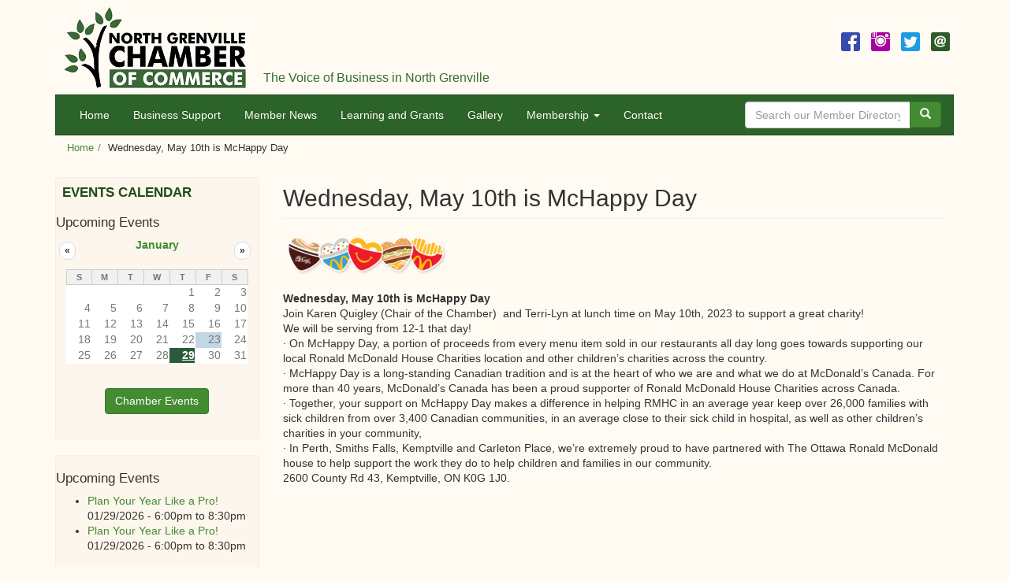

--- FILE ---
content_type: text/html; charset=utf-8
request_url: https://www.northgrenvillechamber.com/member-news/wednesday-may-10th-mchappy-day
body_size: 8083
content:
<!DOCTYPE html>
<html lang="en" dir="ltr"  itemscope itemtype="http://schema.org/WebSite">
<head>
  <link rel="profile" href="http://www.w3.org/1999/xhtml/vocab" />
  <meta charset="utf-8">
  <meta name="viewport" content="width=device-width, initial-scale=1.0">
	<link itemprop="url" href="https://www.northgrenvillechamber.com">
	<meta itemprop="name" content="North Grenville Chamber of Commerce">
  <link rel="publisher" href="https://plus.google.com/107915529951441129702" />
	<meta name="msvalidate.01" content="16C9227D64F982380A8375E928CF8291" />
	<meta name="google-site-verification" content="AFL3rkaI9JGPtqs2l3U5j3fewZLNQOYmcphxXFl3AI4" />
  <meta http-equiv="Content-Type" content="text/html; charset=utf-8" />
<link rel="shortcut icon" href="https://www.northgrenvillechamber.com/sites/all/themes/chamber/favicon.ico" type="image/vnd.microsoft.icon" />
<meta name="description" content="Wednesday, May 10th is McHappy Day Join Karen Quigley (Chair of the Chamber) and Terri-Lyn at lunch time on May 10th, 2023 to support a great charity! We will be serving from 12-1 that day! · On McHappy Day, a portion of proceeds from every menu item sold in our restaurants all day long goes towards supporting our local Ronald McDonald House Charities location and other" />
<link rel="canonical" href="https://www.northgrenvillechamber.com/member-news/wednesday-may-10th-mchappy-day" />
<link rel="shortlink" href="https://www.northgrenvillechamber.com/node/1403" />
  <title>Wednesday, May 10th is McHappy Day | North Grenville Chamber of Commerce</title>
  <link type="text/css" rel="stylesheet" href="https://www.northgrenvillechamber.com/sites/default/files/css/css_lQaZfjVpwP_oGNqdtWCSpJT1EMqXdMiU84ekLLxQnc4.css" media="all" />
<link type="text/css" rel="stylesheet" href="https://www.northgrenvillechamber.com/sites/default/files/css/css_0v491wODUFOZ_Pcdkhl6kHba07k8r67wUO1zigo96WY.css" media="all" />
<link type="text/css" rel="stylesheet" href="https://www.northgrenvillechamber.com/sites/default/files/css/css_t-9Dy-qChwtdHwqLMPMV310siHIKlr5hroWZnyJSc2k.css" media="all" />
<link type="text/css" rel="stylesheet" href="https://www.northgrenvillechamber.com/sites/default/files/css/css_qcqXHpsPyFXoPMAPeEPA_TsXnIRfCVVu3SbqmrCrQ4w.css" media="all" />
  <!--[if lt IE 9]>
    <script src="https://cdn.jsdelivr.net/html5shiv/3.7.3/html5shiv-printshiv.min.js"></script>
  <![endif]-->
	<script src="https://www.northgrenvillechamber.com/sites/default/files/js/js_6UR8aB1w5-y_vdUUdWDWlX2QhWu_qIXlEGEV48YgV-c.js"></script>
<script src="https://www.northgrenvillechamber.com/sites/default/files/js/js_NaWnmLRn_oLakq5a60IFTfYZm_LJr7QZfBZkBPCRDXY.js"></script>
<script src="https://www.northgrenvillechamber.com/sites/default/files/js/js_NpJgtCXSAoR2bGmw52n2Vsoc_UyO5iIDzuTNm8sr4Zk.js"></script>
<script src="https://www.googletagmanager.com/gtag/js?id=G-JSB3EESQFZ"></script>
<script>window.dataLayer = window.dataLayer || [];function gtag(){dataLayer.push(arguments)};gtag("js", new Date());gtag("set", "developer_id.dMDhkMT", true);gtag("config", "G-JSB3EESQFZ", {"groups":"default","anonymize_ip":true,"link_attribution":true});</script>
<script src="https://www.northgrenvillechamber.com/sites/default/files/js/js_ly333CFJCNOYvDTmIC1N-pTe5NCLixvGbA8yIFdSQBk.js"></script>
<script src="https://www.northgrenvillechamber.com/sites/default/files/js/js_8ttSiWfIQRTeNXYm9cb6LhPx3rmzmyjRo6zpQPMuS0M.js"></script>
<script src="https://www.northgrenvillechamber.com/sites/default/files/js/js_OLgr-593LYCzF1vZ05PpqLNjLgPEsdxeuLPiASPOib8.js"></script>
<script>jQuery.extend(Drupal.settings, {"basePath":"\/","pathPrefix":"","setHasJsCookie":0,"ajaxPageState":{"theme":"chamber","theme_token":"fhDMK_sovA5eM4F4H6wlw9uzoU-RRBYU6_3c_gzkHZk","jquery_version":"2.1","jquery_version_token":"-jWlWAFhskPXY6eL1dZe603PIAAi4KQdfg4Ih7dMBqM","js":{"sites\/all\/themes\/bootstrap\/js\/bootstrap.js":1,"sites\/all\/modules\/contrib\/jquery_update\/replace\/jquery\/2.2\/jquery.min.js":1,"misc\/jquery-extend-3.4.0.js":1,"misc\/jquery-html-prefilter-3.5.0-backport.js":1,"misc\/jquery.once.js":1,"misc\/drupal.js":1,"sites\/all\/modules\/contrib\/jquery_update\/js\/jquery_browser.js":1,"sites\/all\/modules\/contrib\/jquery_update\/replace\/ui\/external\/jquery.cookie.js":1,"sites\/all\/modules\/contrib\/jquery_update\/replace\/jquery.form\/4\/jquery.form.min.js":1,"misc\/form-single-submit.js":1,"misc\/ajax.js":1,"sites\/all\/modules\/contrib\/jquery_update\/js\/jquery_update.js":1,"sites\/all\/libraries\/colorbox\/jquery.colorbox-min.js":1,"sites\/all\/modules\/contrib\/colorbox\/js\/colorbox.js":1,"sites\/all\/modules\/contrib\/colorbox\/styles\/default\/colorbox_style.js":1,"sites\/all\/modules\/contrib\/google_analytics\/googleanalytics.js":1,"https:\/\/www.googletagmanager.com\/gtag\/js?id=G-JSB3EESQFZ":1,"0":1,"sites\/all\/modules\/contrib\/views\/js\/base.js":1,"sites\/all\/themes\/bootstrap\/js\/misc\/_progress.js":1,"sites\/all\/modules\/contrib\/views\/js\/ajax_view.js":1,"sites\/all\/themes\/chamber\/js\/bootstrap.min.js":1,"sites\/all\/themes\/bootstrap\/js\/modules\/views\/js\/ajax_view.js":1,"sites\/all\/themes\/bootstrap\/js\/misc\/ajax.js":1},"css":{"modules\/system\/system.base.css":1,"sites\/all\/modules\/contrib\/simplenews\/simplenews.css":1,"sites\/all\/modules\/contrib\/calendar\/css\/calendar_multiday.css":1,"modules\/field\/theme\/field.css":1,"modules\/node\/node.css":1,"sites\/all\/modules\/contrib\/office_hours\/office_hours.css":1,"sites\/all\/modules\/contrib\/views\/css\/views.css":1,"sites\/all\/modules\/contrib\/ckeditor\/css\/ckeditor.css":1,"sites\/all\/modules\/contrib\/colorbox\/styles\/default\/colorbox_style.css":1,"sites\/all\/modules\/contrib\/ctools\/css\/ctools.css":1,"sites\/all\/libraries\/fontello\/css\/fontello.css":1,"sites\/all\/modules\/contrib\/date\/date_views\/css\/date_views.css":1,"sites\/all\/themes\/chamber\/css\/bootstrap.min.css":1}},"colorbox":{"opacity":"0.85","current":"{current} of {total}","previous":"\u00ab Prev","next":"Next \u00bb","close":"Close","maxWidth":"98%","maxHeight":"98%","fixed":true,"mobiledetect":true,"mobiledevicewidth":"480px","file_public_path":"\/sites\/default\/files","specificPagesDefaultValue":"admin*\nimagebrowser*\nimg_assist*\nimce*\nnode\/add\/*\nnode\/*\/edit\nprint\/*\nprintpdf\/*\nsystem\/ajax\nsystem\/ajax\/*"},"views":{"ajax_path":"\/views\/ajax","ajaxViews":{"views_dom_id:b89e181257e0191d60e6b11327b41706":{"view_name":"event_calendar","view_display_id":"block_1","view_args":"2026-01","view_path":"events\/node\/regulamin\/regulamin_portalu_internetowego_elektronicznezapisy_pl_13_11_2019.pdf","view_base_path":"events\/calendar\/month","view_dom_id":"b89e181257e0191d60e6b11327b41706","pager_element":0}}},"urlIsAjaxTrusted":{"\/views\/ajax":true,"\/member-news\/wednesday-may-10th-mchappy-day":true},"googleanalytics":{"account":["G-JSB3EESQFZ"],"trackOutbound":1,"trackMailto":1,"trackDownload":1,"trackDownloadExtensions":"7z|aac|arc|arj|asf|asx|avi|bin|csv|doc(x|m)?|dot(x|m)?|exe|flv|gif|gz|gzip|hqx|jar|jpe?g|js|mp(2|3|4|e?g)|mov(ie)?|msi|msp|pdf|phps|png|ppt(x|m)?|pot(x|m)?|pps(x|m)?|ppam|sld(x|m)?|thmx|qtm?|ra(m|r)?|sea|sit|tar|tgz|torrent|txt|wav|wma|wmv|wpd|xls(x|m|b)?|xlt(x|m)|xlam|xml|z|zip","trackColorbox":1},"bootstrap":{"anchorsFix":"0","anchorsSmoothScrolling":"0","formHasError":1,"popoverEnabled":0,"popoverOptions":{"animation":1,"html":0,"placement":"right","selector":"","trigger":"click","triggerAutoclose":1,"title":"","content":"","delay":0,"container":"body"},"tooltipEnabled":0,"tooltipOptions":{"animation":1,"html":0,"placement":"auto left","selector":"","trigger":"hover focus","delay":0,"container":"body"}}});</script>
</head>
<body class="html not-front not-logged-in one-sidebar sidebar-first page-node page-node- page-node-1403 node-type-member-news" itemprop="hasPart" itemscope="" itemtype="http://schema.org/WebPage">
	<div id="skip-link">
    <a href="#main-content" class="element-invisible element-focusable">Skip to main content</a>
  </div>
    <meta itemprop="url" content="https://www.northgrenvillechamber.com/member-news/wednesday-may-10th-mchappy-day" />
<meta itemprop="name" content="Wednesday, May 10th is McHappy Day" />
<header id="header" role="banner" itemprop="publisher" itemscope itemtype="http://schema.org/Organization">
	<link itemprop="url" href="https://www.northgrenvillechamber.com">
	<meta itemprop="name" content="North Grenville Chamber of Commerce" />
	<div class="container">
		<div class="row">
			<div class="col-sm-7">
			  <a class="logo pull-left" href="/" title="North Grenville Chamber of Commerce" itemprop="logo" itemscope itemtype="https://schema.org/ImageObject">
			    <img itemprop="url" src="https://www.northgrenvillechamber.com/sites/all/themes/chamber/logo.png" alt="North Grenville Chamber of Commerce" class="img-responsive" />
			  </a>
			  <div class="pull-left hidden-xs"><div class="site-slogan">The Voice of Business in North Grenville</div></div>
			</div>
			<div class="col-sm-5">
				<div class="pull-right">
			    <ul class="user-menu list-inline pull-right"></ul>					<div class="block-social hidden-xs">
						<ul class="list-inline">
							<li><a itemprop="sameAs" class="facebook" title="Facebook" target="_blank" href="https://www.facebook.com/northgrenvillechamber"><span class="social social-facebook"></span></a></li>
							<li><a itemprop="sameAs" class="instagram" title="Instagram" target="_blank" href="https://www.instagram.com/northgrenvillechamber"><span class="social social-instagram"></span></a></li>
							<li><a itemprop="sameAs" class="twitter" title="Twitter" target="_blank" href="https://twitter.com/ngchamber"><span class="social social-twitter"></span></a></li>
							<!--li><a class="linkedin" title="Linked-in" target="_blank" href="https://www.linkedin.com/company/north-grenville-chamber-of-commerce"><span class="social social-linked-in"></span></a></li-->
							<li><a class="email" title="Email" target="_blank" href="/contact"><span class="social social-e-mail"></span></a></li>					
						</ul>
					</div>
									</div>
			</div>
		</div>
	</div>
</header>
<div id="navbar-wrapper" class="container">
	<div id="navbar" role="banner" class="navbar navbar-default">
		<div itemprop="isPartOf" itemscope itemtype="https://schema.org/WebSite"><meta itemprop="url" content="https://www.northgrenvillechamber.com/"/><form class="search-xs pull-left visible-xs" action="/" method="post" accept-charset="UTF-8" itemprop="potentialAction" itemscope itemtype="http://schema.org/SearchAction">	<div class="input-group">		<input itemprop="query-input" type="text" name="search_block_form" class="form-control" placeholder="Search our Member Directory" title="Enter the terms you wish to search for." required />		<span class="input-group-btn"><button type="submit" class="btn btn-primary"><span class="icon glyphicon glyphicon-search" aria-hidden="true"></span></button></span>	</div>	<input type="hidden" name="form_build_id" value="form-vtPn84KXWByqm-0_5ead7GBHIIXQm3pnoj1TW5tCNE4" />	<input type="hidden" name="form_id" value="search_block_form" /><meta itemprop="target" content="https://www.northgrenvillechamber.com/search/node?keys={search_block_form}"/></form></div>		<div class="navbar-header">
			<button type="button" class="navbar-toggle" data-toggle="collapse" data-target="#navbar-collapse">
				<span class="sr-only">Toggle navigation</span>
				<span class="icon-bar"></span>
				<span class="icon-bar"></span>
				<span class="icon-bar"></span>
			</button>
		</div>
          <div class="navbar-collapse collapse" id="navbar-collapse">
        <nav role="navigation">
                      <ul class="menu nav navbar-nav" itemprop="hasPart" itemscope itemtype="http://www.schema.org/SiteNavigationElement"><meta itemprop="name" content="Main Menu"><li class="first leaf"><a href="/" itemprop="url"><span itemprop="name">Home</span></a></li>
<li class="leaf"><a href="/business-support" itemprop="url"><span itemprop="name">Business Support</span></a></li>
<li class="leaf"><a href="/member-news" itemprop="url"><span itemprop="name">Member News</span></a></li>
<li class="leaf"><a href="/announcements" title="" itemprop="url"><span itemprop="name">Learning and Grants</span></a></li>
<li class="leaf"><a href="/galleries" title="North Grenville Chamber Photo Gallery" itemprop="url"><span itemprop="name">Gallery</span></a></li>
<li class="expanded dropdown"><a href="/membership" class="dropdown-toggle" data-toggle="dropdown" itemprop="url"><span itemprop="name">Membership <span class="caret"></span></span></a><ul class="dropdown-menu" itemprop="hasPart" itemscope itemtype="http://www.schema.org/SiteNavigationElement"><li class="first leaf"><a href="/membership/directory" itemprop="url"><span itemprop="name">Membership Directory</span></a></li>
<li class="leaf"><a href="/membership/register" itemprop="url"><span itemprop="name">Member Registration</span></a></li>
<li class="leaf"><a href="/about-us" itemprop="url"><span itemprop="name">About Us</span></a></li>
<li class="collapsed"><a href="/membership/board" itemprop="url"><span itemprop="name">Meet the Board</span></a></li>
<li class="leaf"><a href="/membership/benefits" itemprop="url"><span itemprop="name">Affinity Programs</span></a></li>
<li class="leaf"><a href="/membership/member-to-member" itemprop="url"><span itemprop="name">Member to Member</span></a></li>
<li class="last leaf"><a href="/membership/by-laws" itemprop="url"><span itemprop="name">By Laws</span></a></li>
</ul></li>
<li class="last leaf"><a href="/contact" itemprop="url"><span itemprop="name">Contact</span></a></li>
</ul>                  </nav>
				<div class="navbar-form navbar-right">  <div class="region region-navigation">
    <section id="block-search-form" class="block block-search clearfix">
        <form class="form-search content-search" action="/member-news/wednesday-may-10th-mchappy-day" method="post" id="search-block-form" accept-charset="UTF-8"><div><div class="input-group"><input title="Enter the terms you wish to search for." placeholder="Search our Member Directory" class="form-control form-text" type="text" id="edit-search-block-form--2" name="search_block_form" value="" size="40" maxlength="128" /><span class="input-group-btn"><button type="submit" class="btn btn-primary"><span class="icon glyphicon glyphicon-search" aria-hidden="true"></span>
</button></span></div><div class="form-actions form-wrapper form-group" id="edit-actions"><button class="element-invisible btn btn-primary form-submit" type="submit" id="edit-submit" name="op" value="Search">Search</button>
</div><input type="hidden" name="form_build_id" value="form-QQxWF3HrWDKwp1UuV2CyY-VwgqrEuoqudwkWx0X8rF0" />
<input type="hidden" name="form_id" value="search_block_form" />
</div></form></section>  </div>
</div>
      </div>
    	</div>
</div>
<div class="main-container container">
	<ol class="breadcrumb" itemprop="breadcrumb" itemscope itemtype="http://schema.org/BreadcrumbList"><li itemprop="itemListElement" itemscope itemtype="http://schema.org/ListItem"><a href="/" title="North Grenville Chamber of Commerce" itemprop="item"><span itemprop="name">Home</span><meta itemprop="position" content="0" /></a><meta itemprop="position" content="0" /></li><li itemprop="itemListElement" itemscope itemtype="http://schema.org/ListItem"><span itemprop="name">Wednesday, May 10th is McHappy Day</span><meta itemprop="position" content="1" /></li></ol>  <div class="row main-row">
    <section class="main-content col-xs-12 col-sm-9 col-sm-push-3 col-md-9 col-md-push-3 col-lg-9 col-lg-push-3">
            <a id="main-content"></a>
                    <h1 class="page-header">Wednesday, May 10th is McHappy Day</h1>
                                                          <div class="region region-content">
    <section id="block-system-main" class="block block-system clearfix">
        <article id="node-1403" class="node node-member-news node-promoted node-sticky clearfix" itemprop="mainEntityOfPage" itemscope itemtype="http://schema.org/Article">
		<meta itemprop="datePublished" content="2023-04-24T00:00" />
  <meta itemprop="author" content="manager" />
	<meta itemprop="publisher" content="North Grenville Chamber of Commerce" />
	<meta itemprop="url" content="https://www.northgrenvillechamber.com/member-news/wednesday-may-10th-mchappy-day" />
	<meta itemprop="name" content="Wednesday, May 10th is McHappy Day" />
	<meta itemprop="headline" content="Wednesday, May 10th is McHappy Day" />
	<meta itemprop="dateModified" content="2023-05-03T12:07" />
  	<div class="field field-name-image field-type-image field-label-hidden"><div class="field-items"><div class="field-item even"><img class="img-responsive" src="https://www.northgrenvillechamber.com/sites/default/files/styles/medium/public/member-news/bfbe1c34-ec7e-8968-0341-9cd08570c2c3.png?itok=Da8HEfuH" width="220" height="53" alt="" /></div></div></div><br>
	<div class="field field-name-body field-type-text-with-summary field-label-hidden"><div class="field-items"><div class="field-item even"><p><strong>Wednesday, May 10th is McHappy Day</strong><br />
Join Karen Quigley (Chair of the Chamber)  and Terri-Lyn at lunch time on May 10th, 2023 to support a great charity!<br />
We will be serving from 12-1 that day! <br />
· On McHappy Day, a portion of proceeds from every menu item sold in our restaurants all day long goes towards supporting our local Ronald McDonald House Charities location and other children’s charities across the country.<br />
· McHappy Day is a long-standing Canadian tradition and is at the heart of who we are and what we do at McDonald’s Canada. For more than 40 years, McDonald’s Canada has been a proud supporter of Ronald McDonald House Charities across Canada.<br />
· Together, your support on McHappy Day makes a difference in helping RMHC in an average year keep over 26,000 families with sick children from over 3,400 Canadian communities, in an average close to their sick child in hospital, as well as other children’s charities in your community,<br />
· In Perth, Smiths Falls, Kemptville and Carleton Place, we’re extremely proud to have partnered with The Ottawa Ronald McDonald house to help support the work they do to help children and families in our community.<br />
2600 County Rd 43, Kemptville, ON K0G 1J0.</p>
</div></div></div>    <footer class="pull-right">
          </footer>
  </article></section>  </div>
			
			<div class="block-social visible-xs">
				<ul class="list-inline">
					<li><a class="facebook" title="Facebook" target="_blank" href="https://www.facebook.com/northgrenvillechamber"><span class="social social-facebook"></span></a></li>
					<li><a class="linkedin" title="Linked-in" target="_blank" href="https://www.linkedin.com/company/north-grenville-chamber-of-commerce"><span class="social social-linked-in"></span></a></li>
					<li><a class="twitter" title="Twitter" target="_blank" href="https://twitter.com/ngchamber"><span class="social social-twitter"></span></a></li>
					<li><a class="instagram" title="Instagram" target="_blank" href="https://www.instagram.com/northgrenvillechamber"><span class="social social-instagram"></span></a></li>
					<!--li><a class="google" title="Google Plus" target="_blank" href="https://plus.google.com/107915529951441129702"><span class="social social-google-plus"></span></a></li-->
					<li><a class="email" title="Email" target="_blank" href="/contact"><span class="social social-e-mail"></span></a></li>					
				</ul>
			</div>
    </section>
          <aside class="col-xs-12 col-sm-3 col-sm-pull-9 col-md-3 col-md-pull-9 col-lg-3 col-lg-pull-9" role="complementary">
          <div class="region region-sidebar-first">
    <section id="block-views-event-calendar-block-1" class="block block-views clearfix">
        <h3 class="block-title">      EVENTS CALENDAR</h3>
      <div class="view view-event-calendar view-id-event_calendar view-display-id-block_1 view-dom-id-b89e181257e0191d60e6b11327b41706">
            <div class="view-header">
      <h3>Upcoming Events</h3>
<div class="date-nav-wrapper clearfix">
  <div class="date-nav item-list">
    <div class="date-heading">
      <strong><a href="https://www.northgrenvillechamber.com/events/calendar/month/2026-01" title="View full page month">January</a></strong>
    </div>
    <ul class="pager">
          <li class="date-prev">
        <a href="https://www.northgrenvillechamber.com/events/node/regulamin/regulamin_portalu_internetowego_elektronicznezapisy_pl_13_11_2019.pdf?mini=2025-12" title="Navigate to previous month" rel="nofollow">&laquo;</a>      </li>
              <li class="date-next">
        <a href="https://www.northgrenvillechamber.com/events/node/regulamin/regulamin_portalu_internetowego_elektronicznezapisy_pl_13_11_2019.pdf?mini=2026-02" title="Navigate to next month" rel="nofollow">&raquo;</a>      </li>
        </ul>
  </div>
</div>
    </div>
  
  
  
      <div class="view-content">
      <div class="calendar-calendar"><div class="month-view">
 
<table class="mini">
  <thead>
    <tr>
    	      <th class="days sun">S</th>
    	      <th class="days mon">M</th>
    	      <th class="days tue">T</th>
    	      <th class="days wed">W</th>
    	      <th class="days thu">T</th>
    	      <th class="days fri">F</th>
    	      <th class="days sat">S</th>
    	    </tr>
  </thead>
  <tbody>
        <tr>
            <td id="event_calendar-2025-12-28" class="sun mini empty"><div class="calendar-empty">&nbsp;</div>
</td>
            <td id="event_calendar-2025-12-29" class="mon mini empty"><div class="calendar-empty">&nbsp;</div>
</td>
            <td id="event_calendar-2025-12-30" class="tue mini empty"><div class="calendar-empty">&nbsp;</div>
</td>
            <td id="event_calendar-2025-12-31" class="wed mini empty"><div class="calendar-empty">&nbsp;</div>
</td>
            <td id="event_calendar-2026-01-01" class="thu mini past has-no-events"><div class="month mini-day-off"> 1 </div>
<div class="calendar-empty">&nbsp;</div>
</td>
            <td id="event_calendar-2026-01-02" class="fri mini past has-no-events"><div class="month mini-day-off"> 2 </div>
<div class="calendar-empty">&nbsp;</div>
</td>
            <td id="event_calendar-2026-01-03" class="sat mini past has-no-events"><div class="month mini-day-off"> 3 </div>
<div class="calendar-empty">&nbsp;</div>
</td>
          </tr>
        <tr>
            <td id="event_calendar-2026-01-04" class="sun mini past has-no-events"><div class="month mini-day-off"> 4 </div>
<div class="calendar-empty">&nbsp;</div>
</td>
            <td id="event_calendar-2026-01-05" class="mon mini past has-no-events"><div class="month mini-day-off"> 5 </div>
<div class="calendar-empty">&nbsp;</div>
</td>
            <td id="event_calendar-2026-01-06" class="tue mini past has-no-events"><div class="month mini-day-off"> 6 </div>
<div class="calendar-empty">&nbsp;</div>
</td>
            <td id="event_calendar-2026-01-07" class="wed mini past has-no-events"><div class="month mini-day-off"> 7 </div>
<div class="calendar-empty">&nbsp;</div>
</td>
            <td id="event_calendar-2026-01-08" class="thu mini past has-no-events"><div class="month mini-day-off"> 8 </div>
<div class="calendar-empty">&nbsp;</div>
</td>
            <td id="event_calendar-2026-01-09" class="fri mini past has-no-events"><div class="month mini-day-off"> 9 </div>
<div class="calendar-empty">&nbsp;</div>
</td>
            <td id="event_calendar-2026-01-10" class="sat mini past has-no-events"><div class="month mini-day-off"> 10 </div>
<div class="calendar-empty">&nbsp;</div>
</td>
          </tr>
        <tr>
            <td id="event_calendar-2026-01-11" class="sun mini past has-no-events"><div class="month mini-day-off"> 11 </div>
<div class="calendar-empty">&nbsp;</div>
</td>
            <td id="event_calendar-2026-01-12" class="mon mini past has-no-events"><div class="month mini-day-off"> 12 </div>
<div class="calendar-empty">&nbsp;</div>
</td>
            <td id="event_calendar-2026-01-13" class="tue mini past has-no-events"><div class="month mini-day-off"> 13 </div>
<div class="calendar-empty">&nbsp;</div>
</td>
            <td id="event_calendar-2026-01-14" class="wed mini past has-no-events"><div class="month mini-day-off"> 14 </div>
<div class="calendar-empty">&nbsp;</div>
</td>
            <td id="event_calendar-2026-01-15" class="thu mini past has-no-events"><div class="month mini-day-off"> 15 </div>
<div class="calendar-empty">&nbsp;</div>
</td>
            <td id="event_calendar-2026-01-16" class="fri mini past has-no-events"><div class="month mini-day-off"> 16 </div>
<div class="calendar-empty">&nbsp;</div>
</td>
            <td id="event_calendar-2026-01-17" class="sat mini past has-no-events"><div class="month mini-day-off"> 17 </div>
<div class="calendar-empty">&nbsp;</div>
</td>
          </tr>
        <tr>
            <td id="event_calendar-2026-01-18" class="sun mini past has-no-events"><div class="month mini-day-off"> 18 </div>
<div class="calendar-empty">&nbsp;</div>
</td>
            <td id="event_calendar-2026-01-19" class="mon mini past has-no-events"><div class="month mini-day-off"> 19 </div>
<div class="calendar-empty">&nbsp;</div>
</td>
            <td id="event_calendar-2026-01-20" class="tue mini past has-no-events"><div class="month mini-day-off"> 20 </div>
<div class="calendar-empty">&nbsp;</div>
</td>
            <td id="event_calendar-2026-01-21" class="wed mini past has-no-events"><div class="month mini-day-off"> 21 </div>
<div class="calendar-empty">&nbsp;</div>
</td>
            <td id="event_calendar-2026-01-22" class="thu mini past has-no-events"><div class="month mini-day-off"> 22 </div>
<div class="calendar-empty">&nbsp;</div>
</td>
            <td id="event_calendar-2026-01-23" class="fri mini today has-no-events"><div class="month mini-day-off"> 23 </div>
<div class="calendar-empty">&nbsp;</div>
</td>
            <td id="event_calendar-2026-01-24" class="sat mini future has-no-events"><div class="month mini-day-off"> 24 </div>
<div class="calendar-empty">&nbsp;</div>
</td>
          </tr>
        <tr>
            <td id="event_calendar-2026-01-25" class="sun mini future has-no-events"><div class="month mini-day-off"> 25 </div>
<div class="calendar-empty">&nbsp;</div>
</td>
            <td id="event_calendar-2026-01-26" class="mon mini future has-no-events"><div class="month mini-day-off"> 26 </div>
<div class="calendar-empty">&nbsp;</div>
</td>
            <td id="event_calendar-2026-01-27" class="tue mini future has-no-events"><div class="month mini-day-off"> 27 </div>
<div class="calendar-empty">&nbsp;</div>
</td>
            <td id="event_calendar-2026-01-28" class="wed mini future has-no-events"><div class="month mini-day-off"> 28 </div>
<div class="calendar-empty">&nbsp;</div>
</td>
            <td id="event_calendar-2026-01-29" class="thu mini future has-events"><div class="month mini-day-on"> <a href="https://www.northgrenvillechamber.com/events/calendar/day/2026-01-29">29</a> </div>
<div class="calendar-empty">&nbsp;</div>
</td>
            <td id="event_calendar-2026-01-30" class="fri mini future has-no-events"><div class="month mini-day-off"> 30 </div>
<div class="calendar-empty">&nbsp;</div>
</td>
            <td id="event_calendar-2026-01-31" class="sat mini future has-no-events"><div class="month mini-day-off"> 31 </div>
<div class="calendar-empty">&nbsp;</div>
</td>
          </tr>
      </tbody>
</table>
</div></div>    </div>
  
  
  
  
      <div class="view-footer">
      <p><br /></p>
<div class="text-center"><a class="btn btn-primary" href="/events">Chamber Events</a></div>
<p><br /></p>
    </div>
  
  
</div></section><section id="block-views-event-calendar-block-2" class="block block-views clearfix">
        <div class="view view-event-calendar view-id-event_calendar view-display-id-block_2 view-dom-id-bf207d725dc2f2ae4c4f9e987dafd828">
            <div class="view-header">
      <h3>Upcoming Events</h3>
    </div>
  
  
  
      <div class="view-content">
      <div class="item-list">    <ul>          <li class="views-row views-row-1 views-row-odd views-row-first">  
  <div class="views-field views-field-title">        <span class="field-content"><a href="/events/plan-your-year-pro">Plan Your Year Like a Pro!</a></span>  </div>  
  <div class="views-field views-field-dates">        <div class="field-content"><span  class="date-display-single">01/29/2026 - <span  class="date-display-range"><span  class="date-display-start">6:00pm</span> to <span  class="date-display-end">8:30pm</span></span></span></div>  </div></li>
          <li class="views-row views-row-2 views-row-even views-row-last">  
  <div class="views-field views-field-title">        <span class="field-content"><a href="/events/plan-your-year-pro-0">Plan Your Year Like a Pro!</a></span>  </div>  
  <div class="views-field views-field-dates">        <div class="field-content"><span  class="date-display-single">01/29/2026 - <span  class="date-display-range"><span  class="date-display-start">6:00pm</span> to <span  class="date-display-end">8:30pm</span></span></span></div>  </div></li>
      </ul></div>    </div>
  
  
  
  
      <div class="view-footer">
      <p><br /><br /></p>
    </div>
  
  
</div></section><section id="block-block-6" class="block block-block clearfix">
        <h3 class="block-title">2025 Board of Directors</h3>
      <p class="rtecenter text-center"> </p>
<p class="text-center rtejustify">Chair– Will Pearl</p>
<p class="text-center rtejustify">Vice Chair – Amanda Wilson</p>
<p class="text-center rtejustify">Treasurer - Lisa Hale</p>
<p class="text-center rtejustify">Secretary - Terri Gray </p>
<p class="text-center rtejustify">Director – Tina Murray</p>
<p class="text-center rtejustify">Director - Andre Rancourt</p>
<p class="text-center rtejustify">Director - Jordan Loshinsky</p>
<p class="text-center rtejustify">Executive Director – Terri-Lyn McEvoy</p>
<p class="text-center rtejustify"> </p>
</section>  </div>
      </aside>
      </div>
</div>
  <footer class="footer container-fluid">
		<div class="row">
			<div class="col-xs-1 col-sm-1">&nbsp;</div>
			<div class="col-xs-12 col-sm-4">
				  <div class="region region-footer-col1">
    <section id="block-block-15" class="block block-block clearfix">
        <h3 class="block-title">North Grenville Chamber of Commerce</h3>
      <div class="address">
<div>285 County Rd 44, North Grenville Municipal Centre, Box 1047</div>
<div>Kemptville, ON</div>
<div>K0G 1J0</div>
<div>Canada</div>
</div>
</section>  </div>
			</div>
			
			<div class="col-xs-12 col-sm-3">
				  <div class="region region-footer-col2">
    <section id="block-block-16" class="block block-block clearfix">
        <div class="phone">Phone: 613 258-4838</div>
<div> </div>
<div class="hours">Hours:<br />
<ul class="list-unstyled">
<li>Mon 9:00am - 4:00pm</li>
<li>Tue 9:00am - 4:00pm</li>
<li>Wed 9:00am - 4:00pm</li>
<li>Thu 9:00am - 4:00pm</li>
<li>Fri appointment</li>
</ul>
</div>
</section>  </div>
			</div>
			
			<div class="col-xs-12 col-sm-3">
							</div>
			<div class="col-xs-1 col-sm-1">&nbsp;</div>
		</div>
		<div class="row">
			  <div class="region region-footer-row">
    <section id="block-block-19" class="block block-block clearfix">
        <div class="text-center">
	<a href="https://meldrumhorne.com/" target="_blank"><img alt="MHAS_Marketing_Assets_Rebrand_ad_2000x300px_v1_rh.jpg" class="img-responsive" src="/sites/default/files/MHAS_Marketing_Assets_Rebrand_ad_2000x300px_v1_rh.jpg" /></a></div>
</section>  </div>
</div>
                        
		<div>&nbsp;</div>
		<div class="copyright text-center">© Copyright 2024 All rights reserved. North Grenville Chamber of Commerce</div>
  </footer>
  <script src="https://www.northgrenvillechamber.com/sites/default/files/js/js_MRdvkC2u4oGsp5wVxBG1pGV5NrCPW3mssHxIn6G9tGE.js"></script>
	<script>
	  window.fbAsyncInit = function() {
	    FB.init({
	      appId      : '759446834204194',
	      cookie     : true,
	      xfbml      : true,
	      version    : 'v2.8'
	    });
	    FB.AppEvents.logPageView();   
	  };

	  (function(d, s, id){
	     var js, fjs = d.getElementsByTagName(s)[0];
	     if (d.getElementById(id)) {return;}
	     js = d.createElement(s); js.id = id;
	     js.src = "//connect.facebook.net/en_US/sdk.js";
	     fjs.parentNode.insertBefore(js, fjs);
	   }(document, 'script', 'facebook-jssdk'));
	</script>
</body>
</html>
